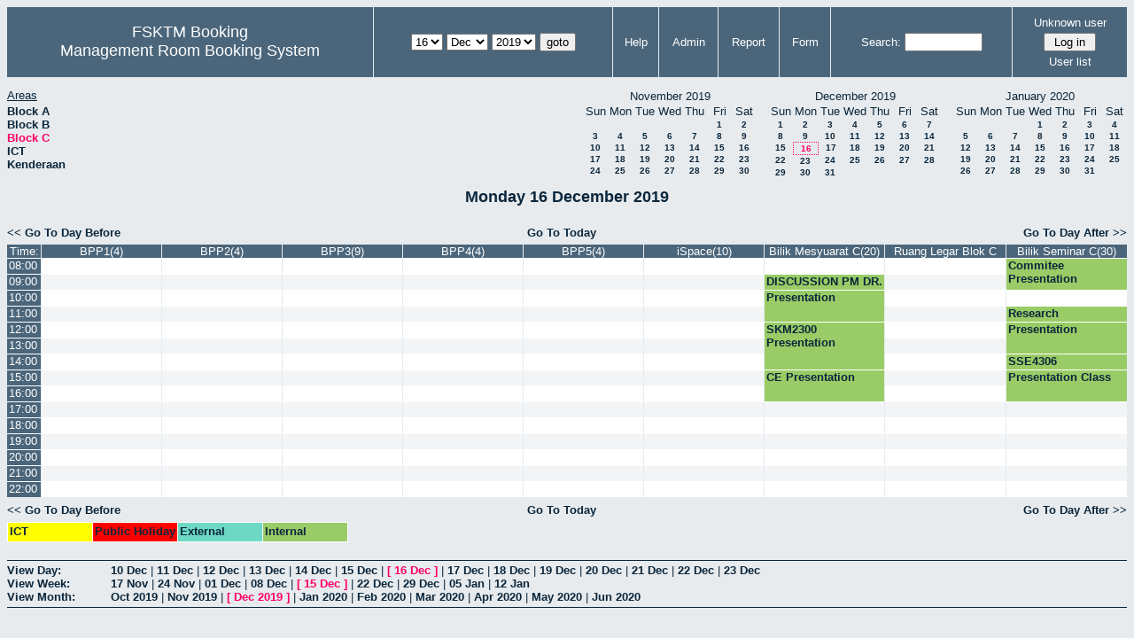

--- FILE ---
content_type: text/html; charset=utf-8
request_url: http://csitapps.upm.edu.my/xry/day.php?year=2019&month=12&day=16&area=3&room=42
body_size: 80897
content:
<!DOCTYPE HTML PUBLIC "-//W3C//DTD HTML 4.01//EN" "http://www.w3.org/TR/html4/strict.dtd">
<html>
  <head>
    <link rel="stylesheet" href="mrbs.css.php" type="text/css">
    <link rel="stylesheet" media="print" href="mrbs-print.css.php" type="text/css">
        <script src="mrbs-js-overrides.js" type="text/javascript"></script>
    <!--[if IE]>
    <link rel="stylesheet" href="mrbs-ie.css" type="text/css">
    <![endif]-->
    <!--[if IE 8]>
    <link rel="stylesheet" href="mrbs-ie8.css" type="text/css">
    <![endif]-->
    <!--[if lte IE 8]>
    <link rel="stylesheet" href="mrbs-ielte8.css" type="text/css">
    <![endif]-->
    <!--[if lte IE 7]>
    <link rel="stylesheet" href="mrbs-ielte7.css.php" type="text/css">
    <![endif]-->
    <!--[if lte IE 6]>
    <link rel="stylesheet" href="mrbs-ielte6.css" type="text/css">
    <![endif]-->

    <meta http-equiv="Content-Type" content="text/html; charset=utf-8">
    <meta name="robots" content="noindex">
    <meta http-equiv="Refresh" content="15">
    <title>Management Room Booking System</title>
    <script type="text/javascript">

//<![CDATA[

/*   Script inspired by "True Date Selector"
     Created by: Lee Hinder, lee.hinder@ntlworld.com 
     
     Tested with Windows IE 6.0
     Tested with Linux Opera 7.21, Mozilla 1.3, Konqueror 3.1.0
     
*/

function daysInFebruary (year)
{
  // February has 28 days unless the year is divisible by four,
  // and if it is the turn of the century then the century year
  // must also be divisible by 400 when it has 29 days
  return (((year % 4 == 0) && ( (!(year % 100 == 0)) || (year % 400 == 0))) ? 29 : 28 );
}

//function for returning how many days there are in a month including leap years
function DaysInMonth(WhichMonth, WhichYear)
{
  var DaysInMonth = 31;
  if (WhichMonth == "4" || WhichMonth == "6" || WhichMonth == "9" || WhichMonth == "11")
  {
    DaysInMonth = 30;
  }
  if (WhichMonth == "2")
  {
    DaysInMonth = daysInFebruary( WhichYear );
  }
  return DaysInMonth;
}

//function to change the available days in a months
function ChangeOptionDays(formObj, prefix)
{
  var DaysObject = eval("formObj." + prefix + "day");
  var MonthObject = eval("formObj." + prefix + "month");
  var YearObject = eval("formObj." + prefix + "year");

  if (typeof DaysObject.selectedIndex == 'number' && DaysObject.options)
  { // The DOM2 standard way
    // alert("The DOM2 standard way");
    var DaySelIdx = DaysObject.selectedIndex;
    var Month = parseInt(MonthObject.options[MonthObject.selectedIndex].value);
    var Year = parseInt(YearObject.options[YearObject.selectedIndex].value);
  }
  else if (DaysObject.selectedIndex && DaysObject[DaysObject.selectedIndex])
  { // The legacy MRBS way
    // alert("The legacy MRBS way");
    var DaySelIdx = DaysObject.selectedIndex;
    var Month = parseInt(MonthObject[MonthObject.selectedIndex].value);
    var Year = parseInt(YearObject[YearObject.selectedIndex].value);
  }
  else if (DaysObject.value)
  { // Opera 6 stores the selectedIndex in property 'value'.
    // alert("The Opera 6 way");
    var DaySelIdx = parseInt(DaysObject.value);
    var Month = parseInt(MonthObject.options[MonthObject.value].value);
    var Year = parseInt(YearObject.options[YearObject.value].value);
  }

  // alert("Day="+(DaySelIdx+1)+" Month="+Month+" Year="+Year);

  var DaysForThisSelection = DaysInMonth(Month, Year);
  var CurrentDaysInSelection = DaysObject.length;
  if (CurrentDaysInSelection > DaysForThisSelection)
  {
    for (i=0; i<(CurrentDaysInSelection-DaysForThisSelection); i++)
    {
      DaysObject.options[DaysObject.options.length - 1] = null
    }
  }
  if (DaysForThisSelection > CurrentDaysInSelection)
  {
    for (i=0; i<DaysForThisSelection; i++)
    {
      DaysObject.options[i] = new Option(eval(i + 1));
    }
  }
  if (DaysObject.selectedIndex < 0)
  {
    DaysObject.selectedIndex = 0;
  }
  if (DaySelIdx >= DaysForThisSelection)
  {
    DaysObject.selectedIndex = DaysForThisSelection-1;
  }
  else
  {
    DaysObject.selectedIndex = DaySelIdx;
  }
}

//]]>
    </script>
  </head>
  <body class="day">
    <div class="screenonly">


  <table id="banner">
    <tr>
      <td id="company">
        <div>
          <div id="logo">
<span>FSKTM Booking</span>
</div>
          <div id="mrbs">
            <a href="index.php">Management Room Booking System</a>
          </div>
        </div>
      </td>
      <td>
        <form action="day.php" method="get" id="Form1">
          <div>
            
                  <select name="day">
                    <option>1</option>
                    <option>2</option>
                    <option>3</option>
                    <option>4</option>
                    <option>5</option>
                    <option>6</option>
                    <option>7</option>
                    <option>8</option>
                    <option>9</option>
                    <option>10</option>
                    <option>11</option>
                    <option>12</option>
                    <option>13</option>
                    <option>14</option>
                    <option>15</option>
                    <option selected="selected">16</option>
                    <option>17</option>
                    <option>18</option>
                    <option>19</option>
                    <option>20</option>
                    <option>21</option>
                    <option>22</option>
                    <option>23</option>
                    <option>24</option>
                    <option>25</option>
                    <option>26</option>
                    <option>27</option>
                    <option>28</option>
                    <option>29</option>
                    <option>30</option>
                    <option>31</option>
                  </select>

                  <select name="month" onchange="ChangeOptionDays(this.form,'')">
                    <option value="1">Jan</option>
                    <option value="2">Feb</option>
                    <option value="3">Mar</option>
                    <option value="4">Apr</option>
                    <option value="5">May</option>
                    <option value="6">Jun</option>
                    <option value="7">Jul</option>
                    <option value="8">Aug</option>
                    <option value="9">Sep</option>
                    <option value="10">Oct</option>
                    <option value="11">Nov</option>
                    <option value="12" selected="selected">Dec</option>
                  </select>
             <select name="year" onchange="ChangeOptionDays(this.form,'')">
                    <option value="2014">2014</option>
                    <option value="2015">2015</option>
                    <option value="2016">2016</option>
                    <option value="2017">2017</option>
                    <option value="2018">2018</option>
                    <option value="2019" selected="selected">2019</option>
                    <option value="2020">2020</option>
                    <option value="2021">2021</option>
                    <option value="2022">2022</option>
                    <option value="2023">2023</option>
                    <option value="2024">2024</option>
                    <option value="2025">2025</option>
                    <option value="2026">2026</option>
                    <option value="2027">2027</option>
                    <option value="2028">2028</option>
                    <option value="2029">2029</option>
                    <option value="2030">2030</option>
                    <option value="2031">2031</option>
                  </select><input type="hidden" name="area" value="3">
<input type="hidden" name="room" value="42">
            <script type="text/javascript">
              //<![CDATA[
              // fix number of days for the $month/$year that you start with
              ChangeOptionDays(document.getElementById('Form1'), ''); // Note: The 2nd arg must match the first in the call to genDateSelector above.
              //]]>
            </script>
            <input type="submit" value="goto">
          </div>
        </form>
      </td>
      <td>
<a href="help.php?day=16&amp;month=12&amp;year=2019&amp;area=3&amp;room=42">Help</a>
</td>
<td>
<a href="admin.php?day=16&amp;month=12&amp;year=2019&amp;area=3&amp;room=42">Admin</a>
</td>
<td>
<a href="report.php?day=16&amp;month=12&amp;year=2019&amp;area=3&amp;room=42">Report</a>
</td>
<td>
<a href="book.php?day=16&amp;month=12&amp;year=2019&amp;area=3&amp;room=42">Form</a>
</td>
      
      <td>
        <form id="header_search" method="get" action="search.php">
          <div>
            <a href="search.php?advanced=1">Search:</a>
            <input type="text"   name="search_str" value="">
            <input type="hidden" name="day"        value="16">
            <input type="hidden" name="month"      value="12">
            <input type="hidden" name="year"       value="2019">
            <input type="hidden" name="area" value="3">
<input type="hidden" name="room" value="42">
          </div>
        </form>
      </td>
      <td>
<div id="logon_box">
                <a name="logonBox" href="">Unknown user</a>
                <form method="post" action="admin.php">
                  <div>
                    <input type="hidden" name="TargetURL" value="day.php?year=2019&amp;month=12&amp;day=16&amp;area=3&amp;room=42">
                    <input type="hidden" name="Action" value="QueryName">
                    <input type="submit" value=" Log in ">
                  </div>
                </form>
<a href="edit_users.php">User list</a>
</div>
</td>
    </tr>
  </table>
</div>
<div class="screenonly">
  <div id="dwm_header">
      
<div id="dwm_areas">
<h3>Areas</h3><ul>
<li><a href="day.php?year=2019&amp;month=12&amp;day=16&amp;area=1"><span>Block A</span></a></li>
<li><a href="day.php?year=2019&amp;month=12&amp;day=16&amp;area=2"><span>Block B</span></a></li>
<li><a href="day.php?year=2019&amp;month=12&amp;day=16&amp;area=3"><span class="current">Block C</span></a></li>
<li><a href="day.php?year=2019&amp;month=12&amp;day=16&amp;area=5"><span>ICT</span></a></li>
<li><a href="day.php?year=2019&amp;month=12&amp;day=16&amp;area=4"><span>Kenderaan</span></a></li>
</ul>
</div>
<div id="cals">
<div id="cal_last">
<table class="calendar">
<thead>
<tr>
<th colspan="7">November&nbsp;2019</th>
</tr>
<tr>
<th>Sun</th>
<th>Mon</th>
<th>Tue</th>
<th>Wed</th>
<th>Thu</th>
<th>Fri</th>
<th>Sat</th>
</tr>
</thead>
<tbody>
<tr>
<td>&nbsp;</td>
<td>&nbsp;</td>
<td>&nbsp;</td>
<td>&nbsp;</td>
<td>&nbsp;</td>
<td><a href="day.php?year=2019&amp;month=11&amp;day=1&amp;area=3&amp;room=42">1</a></td>
<td><a href="day.php?year=2019&amp;month=11&amp;day=2&amp;area=3&amp;room=42">2</a></td>
</tr>
<tr>
<td><a href="day.php?year=2019&amp;month=11&amp;day=3&amp;area=3&amp;room=42">3</a></td>
<td><a href="day.php?year=2019&amp;month=11&amp;day=4&amp;area=3&amp;room=42">4</a></td>
<td><a href="day.php?year=2019&amp;month=11&amp;day=5&amp;area=3&amp;room=42">5</a></td>
<td><a href="day.php?year=2019&amp;month=11&amp;day=6&amp;area=3&amp;room=42">6</a></td>
<td><a href="day.php?year=2019&amp;month=11&amp;day=7&amp;area=3&amp;room=42">7</a></td>
<td><a href="day.php?year=2019&amp;month=11&amp;day=8&amp;area=3&amp;room=42">8</a></td>
<td><a href="day.php?year=2019&amp;month=11&amp;day=9&amp;area=3&amp;room=42">9</a></td>
</tr>
<tr>
<td><a href="day.php?year=2019&amp;month=11&amp;day=10&amp;area=3&amp;room=42">10</a></td>
<td><a href="day.php?year=2019&amp;month=11&amp;day=11&amp;area=3&amp;room=42">11</a></td>
<td><a href="day.php?year=2019&amp;month=11&amp;day=12&amp;area=3&amp;room=42">12</a></td>
<td><a href="day.php?year=2019&amp;month=11&amp;day=13&amp;area=3&amp;room=42">13</a></td>
<td><a href="day.php?year=2019&amp;month=11&amp;day=14&amp;area=3&amp;room=42">14</a></td>
<td><a href="day.php?year=2019&amp;month=11&amp;day=15&amp;area=3&amp;room=42">15</a></td>
<td><a href="day.php?year=2019&amp;month=11&amp;day=16&amp;area=3&amp;room=42">16</a></td>
</tr>
<tr>
<td><a href="day.php?year=2019&amp;month=11&amp;day=17&amp;area=3&amp;room=42">17</a></td>
<td><a href="day.php?year=2019&amp;month=11&amp;day=18&amp;area=3&amp;room=42">18</a></td>
<td><a href="day.php?year=2019&amp;month=11&amp;day=19&amp;area=3&amp;room=42">19</a></td>
<td><a href="day.php?year=2019&amp;month=11&amp;day=20&amp;area=3&amp;room=42">20</a></td>
<td><a href="day.php?year=2019&amp;month=11&amp;day=21&amp;area=3&amp;room=42">21</a></td>
<td><a href="day.php?year=2019&amp;month=11&amp;day=22&amp;area=3&amp;room=42">22</a></td>
<td><a href="day.php?year=2019&amp;month=11&amp;day=23&amp;area=3&amp;room=42">23</a></td>
</tr>
<tr>
<td><a href="day.php?year=2019&amp;month=11&amp;day=24&amp;area=3&amp;room=42">24</a></td>
<td><a href="day.php?year=2019&amp;month=11&amp;day=25&amp;area=3&amp;room=42">25</a></td>
<td><a href="day.php?year=2019&amp;month=11&amp;day=26&amp;area=3&amp;room=42">26</a></td>
<td><a href="day.php?year=2019&amp;month=11&amp;day=27&amp;area=3&amp;room=42">27</a></td>
<td><a href="day.php?year=2019&amp;month=11&amp;day=28&amp;area=3&amp;room=42">28</a></td>
<td><a href="day.php?year=2019&amp;month=11&amp;day=29&amp;area=3&amp;room=42">29</a></td>
<td><a href="day.php?year=2019&amp;month=11&amp;day=30&amp;area=3&amp;room=42">30</a></td>
</tr>
</tbody>
</table>
</div>
<div id="cal_this">
<table class="calendar">
<thead>
<tr>
<th colspan="7">December&nbsp;2019</th>
</tr>
<tr>
<th>Sun</th>
<th>Mon</th>
<th>Tue</th>
<th>Wed</th>
<th>Thu</th>
<th>Fri</th>
<th>Sat</th>
</tr>
</thead>
<tbody>
<tr>
<td><a href="day.php?year=2019&amp;month=12&amp;day=1&amp;area=3&amp;room=42">1</a></td>
<td><a href="day.php?year=2019&amp;month=12&amp;day=2&amp;area=3&amp;room=42">2</a></td>
<td><a href="day.php?year=2019&amp;month=12&amp;day=3&amp;area=3&amp;room=42">3</a></td>
<td><a href="day.php?year=2019&amp;month=12&amp;day=4&amp;area=3&amp;room=42">4</a></td>
<td><a href="day.php?year=2019&amp;month=12&amp;day=5&amp;area=3&amp;room=42">5</a></td>
<td><a href="day.php?year=2019&amp;month=12&amp;day=6&amp;area=3&amp;room=42">6</a></td>
<td><a href="day.php?year=2019&amp;month=12&amp;day=7&amp;area=3&amp;room=42">7</a></td>
</tr>
<tr>
<td><a href="day.php?year=2019&amp;month=12&amp;day=8&amp;area=3&amp;room=42">8</a></td>
<td><a href="day.php?year=2019&amp;month=12&amp;day=9&amp;area=3&amp;room=42">9</a></td>
<td><a href="day.php?year=2019&amp;month=12&amp;day=10&amp;area=3&amp;room=42">10</a></td>
<td><a href="day.php?year=2019&amp;month=12&amp;day=11&amp;area=3&amp;room=42">11</a></td>
<td><a href="day.php?year=2019&amp;month=12&amp;day=12&amp;area=3&amp;room=42">12</a></td>
<td><a href="day.php?year=2019&amp;month=12&amp;day=13&amp;area=3&amp;room=42">13</a></td>
<td><a href="day.php?year=2019&amp;month=12&amp;day=14&amp;area=3&amp;room=42">14</a></td>
</tr>
<tr>
<td><a href="day.php?year=2019&amp;month=12&amp;day=15&amp;area=3&amp;room=42">15</a></td>
<td id="sticky_day"><a class="current" href="day.php?year=2019&amp;month=12&amp;day=16&amp;area=3&amp;room=42">16</a></td>
<td><a href="day.php?year=2019&amp;month=12&amp;day=17&amp;area=3&amp;room=42">17</a></td>
<td><a href="day.php?year=2019&amp;month=12&amp;day=18&amp;area=3&amp;room=42">18</a></td>
<td><a href="day.php?year=2019&amp;month=12&amp;day=19&amp;area=3&amp;room=42">19</a></td>
<td><a href="day.php?year=2019&amp;month=12&amp;day=20&amp;area=3&amp;room=42">20</a></td>
<td><a href="day.php?year=2019&amp;month=12&amp;day=21&amp;area=3&amp;room=42">21</a></td>
</tr>
<tr>
<td><a href="day.php?year=2019&amp;month=12&amp;day=22&amp;area=3&amp;room=42">22</a></td>
<td><a href="day.php?year=2019&amp;month=12&amp;day=23&amp;area=3&amp;room=42">23</a></td>
<td><a href="day.php?year=2019&amp;month=12&amp;day=24&amp;area=3&amp;room=42">24</a></td>
<td><a href="day.php?year=2019&amp;month=12&amp;day=25&amp;area=3&amp;room=42">25</a></td>
<td><a href="day.php?year=2019&amp;month=12&amp;day=26&amp;area=3&amp;room=42">26</a></td>
<td><a href="day.php?year=2019&amp;month=12&amp;day=27&amp;area=3&amp;room=42">27</a></td>
<td><a href="day.php?year=2019&amp;month=12&amp;day=28&amp;area=3&amp;room=42">28</a></td>
</tr>
<tr>
<td><a href="day.php?year=2019&amp;month=12&amp;day=29&amp;area=3&amp;room=42">29</a></td>
<td><a href="day.php?year=2019&amp;month=12&amp;day=30&amp;area=3&amp;room=42">30</a></td>
<td><a href="day.php?year=2019&amp;month=12&amp;day=31&amp;area=3&amp;room=42">31</a></td>
<td>&nbsp;</td>
<td>&nbsp;</td>
<td>&nbsp;</td>
<td>&nbsp;</td>
</tr>
</tbody>
</table>
</div>
<div id="cal_next">
<table class="calendar">
<thead>
<tr>
<th colspan="7">January&nbsp;2020</th>
</tr>
<tr>
<th>Sun</th>
<th>Mon</th>
<th>Tue</th>
<th>Wed</th>
<th>Thu</th>
<th>Fri</th>
<th>Sat</th>
</tr>
</thead>
<tbody>
<tr>
<td>&nbsp;</td>
<td>&nbsp;</td>
<td>&nbsp;</td>
<td><a href="day.php?year=2020&amp;month=01&amp;day=1&amp;area=3&amp;room=42">1</a></td>
<td><a href="day.php?year=2020&amp;month=01&amp;day=2&amp;area=3&amp;room=42">2</a></td>
<td><a href="day.php?year=2020&amp;month=01&amp;day=3&amp;area=3&amp;room=42">3</a></td>
<td><a href="day.php?year=2020&amp;month=01&amp;day=4&amp;area=3&amp;room=42">4</a></td>
</tr>
<tr>
<td><a href="day.php?year=2020&amp;month=01&amp;day=5&amp;area=3&amp;room=42">5</a></td>
<td><a href="day.php?year=2020&amp;month=01&amp;day=6&amp;area=3&amp;room=42">6</a></td>
<td><a href="day.php?year=2020&amp;month=01&amp;day=7&amp;area=3&amp;room=42">7</a></td>
<td><a href="day.php?year=2020&amp;month=01&amp;day=8&amp;area=3&amp;room=42">8</a></td>
<td><a href="day.php?year=2020&amp;month=01&amp;day=9&amp;area=3&amp;room=42">9</a></td>
<td><a href="day.php?year=2020&amp;month=01&amp;day=10&amp;area=3&amp;room=42">10</a></td>
<td><a href="day.php?year=2020&amp;month=01&amp;day=11&amp;area=3&amp;room=42">11</a></td>
</tr>
<tr>
<td><a href="day.php?year=2020&amp;month=01&amp;day=12&amp;area=3&amp;room=42">12</a></td>
<td><a href="day.php?year=2020&amp;month=01&amp;day=13&amp;area=3&amp;room=42">13</a></td>
<td><a href="day.php?year=2020&amp;month=01&amp;day=14&amp;area=3&amp;room=42">14</a></td>
<td><a href="day.php?year=2020&amp;month=01&amp;day=15&amp;area=3&amp;room=42">15</a></td>
<td><a href="day.php?year=2020&amp;month=01&amp;day=16&amp;area=3&amp;room=42">16</a></td>
<td><a href="day.php?year=2020&amp;month=01&amp;day=17&amp;area=3&amp;room=42">17</a></td>
<td><a href="day.php?year=2020&amp;month=01&amp;day=18&amp;area=3&amp;room=42">18</a></td>
</tr>
<tr>
<td><a href="day.php?year=2020&amp;month=01&amp;day=19&amp;area=3&amp;room=42">19</a></td>
<td><a href="day.php?year=2020&amp;month=01&amp;day=20&amp;area=3&amp;room=42">20</a></td>
<td><a href="day.php?year=2020&amp;month=01&amp;day=21&amp;area=3&amp;room=42">21</a></td>
<td><a href="day.php?year=2020&amp;month=01&amp;day=22&amp;area=3&amp;room=42">22</a></td>
<td><a href="day.php?year=2020&amp;month=01&amp;day=23&amp;area=3&amp;room=42">23</a></td>
<td><a href="day.php?year=2020&amp;month=01&amp;day=24&amp;area=3&amp;room=42">24</a></td>
<td><a href="day.php?year=2020&amp;month=01&amp;day=25&amp;area=3&amp;room=42">25</a></td>
</tr>
<tr>
<td><a href="day.php?year=2020&amp;month=01&amp;day=26&amp;area=3&amp;room=42">26</a></td>
<td><a href="day.php?year=2020&amp;month=01&amp;day=27&amp;area=3&amp;room=42">27</a></td>
<td><a href="day.php?year=2020&amp;month=01&amp;day=28&amp;area=3&amp;room=42">28</a></td>
<td><a href="day.php?year=2020&amp;month=01&amp;day=29&amp;area=3&amp;room=42">29</a></td>
<td><a href="day.php?year=2020&amp;month=01&amp;day=30&amp;area=3&amp;room=42">30</a></td>
<td><a href="day.php?year=2020&amp;month=01&amp;day=31&amp;area=3&amp;room=42">31</a></td>
<td>&nbsp;</td>
</tr>
</tbody>
</table>
</div>
</div>
</div></div>
<h2 id="dwm">Monday 16 December 2019</h2>

<div class="screenonly">
  <div class="date_nav">
    <div class="date_before">
      <a href="day.php?year=2019&amp;month=12&amp;day=15&amp;area=3&amp;room=42">&lt;&lt;&nbsp;Go To Day Before
      </a>
    </div>
    <div class="date_now">
      <a href="day.php?area=3&amp;room=42">Go To Today</a>
    </div>
    <div class="date_after">
      <a href="day.php?year=2019&amp;month=12&amp;day=17&amp;area=3&amp;room=42">Go To Day After&nbsp;&gt;&gt;
      </a>
    </div>
  </div>
</div>
<script type="text/javascript" src="xbLib.js"></script>
<script type="text/javascript">
//<![CDATA[
InitActiveCell(false, true, false, "hybrid", "Click on the cell to make a reservation.");
//]]>
</script>
<table class="dwm_main" id="day_main">
<thead>
<tr>
<th class="first_last">Time:</th><th style="width: 10%">
              <a href="week.php?year=2019&amp;month=12&amp;day=16&amp;area=3&amp;room=40"
              title="View Week &#10;&#10;Bilik Perbincangan Pelajar 1">BPP1(4)</a></th><th style="width: 10%">
              <a href="week.php?year=2019&amp;month=12&amp;day=16&amp;area=3&amp;room=41"
              title="View Week &#10;&#10;Perbincangan Pelajar 2">BPP2(4)</a></th><th style="width: 10%">
              <a href="week.php?year=2019&amp;month=12&amp;day=16&amp;area=3&amp;room=42"
              title="View Week &#10;&#10;Perbincangan Pelajar 3">BPP3(9)</a></th><th style="width: 10%">
              <a href="week.php?year=2019&amp;month=12&amp;day=16&amp;area=3&amp;room=43"
              title="View Week &#10;&#10;Perbincangan Pelajar 4">BPP4(4)</a></th><th style="width: 10%">
              <a href="week.php?year=2019&amp;month=12&amp;day=16&amp;area=3&amp;room=44"
              title="View Week &#10;&#10;Perbincangan Pelajar 5">BPP5(4)</a></th><th style="width: 10%">
              <a href="week.php?year=2019&amp;month=12&amp;day=16&amp;area=3&amp;room=39"
              title="View Week &#10;&#10;iSpace">iSpace(10)</a></th><th style="width: 10%">
              <a href="week.php?year=2019&amp;month=12&amp;day=16&amp;area=3&amp;room=21"
              title="View Week &#10;&#10;">Bilik Mesyuarat C(20)</a></th><th style="width: 10%">
              <a href="week.php?year=2019&amp;month=12&amp;day=16&amp;area=3&amp;room=36"
              title="View Week &#10;&#10;">Ruang Legar Blok C</a></th><th style="width: 10%">
              <a href="week.php?year=2019&amp;month=12&amp;day=16&amp;area=3&amp;room=22"
              title="View Week &#10;&#10;">Bilik Seminar C(30)</a></th></tr>
</thead>
<tbody>
<tr><td class="row_labels">
<div class="celldiv slots1">
<a href="day.php?year=2019&amp;month=12&amp;day=16&amp;area=3&amp;room=42&amp;timetohighlight=800" title="Highlight this line">08:00</a>
</div></td>
<td class="even_row">
<div class="celldiv slots1">
<script type="text/javascript">
//<![CDATA[
BeginActiveCell();
//]]>
</script>
<a class="new_booking" href="edit_entry.php?area=3&amp;room=40&amp;hour=08&amp;minute=00&amp;year=2019&amp;month=12&amp;day=16">
<img src="new.gif" alt="New" width="10" height="10">
</a>
<script type="text/javascript">
//<![CDATA[
EndActiveCell();
//]]>
</script>
</div>
</td>
<td class="even_row">
<div class="celldiv slots1">
<script type="text/javascript">
//<![CDATA[
BeginActiveCell();
//]]>
</script>
<a class="new_booking" href="edit_entry.php?area=3&amp;room=41&amp;hour=08&amp;minute=00&amp;year=2019&amp;month=12&amp;day=16">
<img src="new.gif" alt="New" width="10" height="10">
</a>
<script type="text/javascript">
//<![CDATA[
EndActiveCell();
//]]>
</script>
</div>
</td>
<td class="even_row">
<div class="celldiv slots1">
<script type="text/javascript">
//<![CDATA[
BeginActiveCell();
//]]>
</script>
<a class="new_booking" href="edit_entry.php?area=3&amp;room=42&amp;hour=08&amp;minute=00&amp;year=2019&amp;month=12&amp;day=16">
<img src="new.gif" alt="New" width="10" height="10">
</a>
<script type="text/javascript">
//<![CDATA[
EndActiveCell();
//]]>
</script>
</div>
</td>
<td class="even_row">
<div class="celldiv slots1">
<script type="text/javascript">
//<![CDATA[
BeginActiveCell();
//]]>
</script>
<a class="new_booking" href="edit_entry.php?area=3&amp;room=43&amp;hour=08&amp;minute=00&amp;year=2019&amp;month=12&amp;day=16">
<img src="new.gif" alt="New" width="10" height="10">
</a>
<script type="text/javascript">
//<![CDATA[
EndActiveCell();
//]]>
</script>
</div>
</td>
<td class="even_row">
<div class="celldiv slots1">
<script type="text/javascript">
//<![CDATA[
BeginActiveCell();
//]]>
</script>
<a class="new_booking" href="edit_entry.php?area=3&amp;room=44&amp;hour=08&amp;minute=00&amp;year=2019&amp;month=12&amp;day=16">
<img src="new.gif" alt="New" width="10" height="10">
</a>
<script type="text/javascript">
//<![CDATA[
EndActiveCell();
//]]>
</script>
</div>
</td>
<td class="even_row">
<div class="celldiv slots1">
<script type="text/javascript">
//<![CDATA[
BeginActiveCell();
//]]>
</script>
<a class="new_booking" href="edit_entry.php?area=3&amp;room=39&amp;hour=08&amp;minute=00&amp;year=2019&amp;month=12&amp;day=16">
<img src="new.gif" alt="New" width="10" height="10">
</a>
<script type="text/javascript">
//<![CDATA[
EndActiveCell();
//]]>
</script>
</div>
</td>
<td class="even_row">
<div class="celldiv slots1">
<script type="text/javascript">
//<![CDATA[
BeginActiveCell();
//]]>
</script>
<a class="new_booking" href="edit_entry.php?area=3&amp;room=21&amp;hour=08&amp;minute=00&amp;year=2019&amp;month=12&amp;day=16">
<img src="new.gif" alt="New" width="10" height="10">
</a>
<script type="text/javascript">
//<![CDATA[
EndActiveCell();
//]]>
</script>
</div>
</td>
<td class="even_row">
<div class="celldiv slots1">
<script type="text/javascript">
//<![CDATA[
BeginActiveCell();
//]]>
</script>
<a class="new_booking" href="edit_entry.php?area=3&amp;room=36&amp;hour=08&amp;minute=00&amp;year=2019&amp;month=12&amp;day=16">
<img src="new.gif" alt="New" width="10" height="10">
</a>
<script type="text/javascript">
//<![CDATA[
EndActiveCell();
//]]>
</script>
</div>
</td>
<td class="I" rowspan="2">
<div class="celldiv slots2">
  <a href="view_entry.php?id=62092&amp;area=3&amp;day=16&amp;month=12&amp;year=2019" title="Balogun">Commitee Presentation</a>
</div>
</td>
</tr>
<tr><td class="row_labels">
<div class="celldiv slots1">
<a href="day.php?year=2019&amp;month=12&amp;day=16&amp;area=3&amp;room=42&amp;timetohighlight=900" title="Highlight this line">09:00</a>
</div></td>
<td class="odd_row">
<div class="celldiv slots1">
<script type="text/javascript">
//<![CDATA[
BeginActiveCell();
//]]>
</script>
<a class="new_booking" href="edit_entry.php?area=3&amp;room=40&amp;hour=09&amp;minute=00&amp;year=2019&amp;month=12&amp;day=16">
<img src="new.gif" alt="New" width="10" height="10">
</a>
<script type="text/javascript">
//<![CDATA[
EndActiveCell();
//]]>
</script>
</div>
</td>
<td class="odd_row">
<div class="celldiv slots1">
<script type="text/javascript">
//<![CDATA[
BeginActiveCell();
//]]>
</script>
<a class="new_booking" href="edit_entry.php?area=3&amp;room=41&amp;hour=09&amp;minute=00&amp;year=2019&amp;month=12&amp;day=16">
<img src="new.gif" alt="New" width="10" height="10">
</a>
<script type="text/javascript">
//<![CDATA[
EndActiveCell();
//]]>
</script>
</div>
</td>
<td class="odd_row">
<div class="celldiv slots1">
<script type="text/javascript">
//<![CDATA[
BeginActiveCell();
//]]>
</script>
<a class="new_booking" href="edit_entry.php?area=3&amp;room=42&amp;hour=09&amp;minute=00&amp;year=2019&amp;month=12&amp;day=16">
<img src="new.gif" alt="New" width="10" height="10">
</a>
<script type="text/javascript">
//<![CDATA[
EndActiveCell();
//]]>
</script>
</div>
</td>
<td class="odd_row">
<div class="celldiv slots1">
<script type="text/javascript">
//<![CDATA[
BeginActiveCell();
//]]>
</script>
<a class="new_booking" href="edit_entry.php?area=3&amp;room=43&amp;hour=09&amp;minute=00&amp;year=2019&amp;month=12&amp;day=16">
<img src="new.gif" alt="New" width="10" height="10">
</a>
<script type="text/javascript">
//<![CDATA[
EndActiveCell();
//]]>
</script>
</div>
</td>
<td class="odd_row">
<div class="celldiv slots1">
<script type="text/javascript">
//<![CDATA[
BeginActiveCell();
//]]>
</script>
<a class="new_booking" href="edit_entry.php?area=3&amp;room=44&amp;hour=09&amp;minute=00&amp;year=2019&amp;month=12&amp;day=16">
<img src="new.gif" alt="New" width="10" height="10">
</a>
<script type="text/javascript">
//<![CDATA[
EndActiveCell();
//]]>
</script>
</div>
</td>
<td class="odd_row">
<div class="celldiv slots1">
<script type="text/javascript">
//<![CDATA[
BeginActiveCell();
//]]>
</script>
<a class="new_booking" href="edit_entry.php?area=3&amp;room=39&amp;hour=09&amp;minute=00&amp;year=2019&amp;month=12&amp;day=16">
<img src="new.gif" alt="New" width="10" height="10">
</a>
<script type="text/javascript">
//<![CDATA[
EndActiveCell();
//]]>
</script>
</div>
</td>
<td class="I">
<div class="celldiv slots1">
  <a href="view_entry.php?id=62125&amp;area=3&amp;day=16&amp;month=12&amp;year=2019" title="">DISCUSSION PM DR. ROHAYA</a>
</div>
</td>
<td class="odd_row">
<div class="celldiv slots1">
<script type="text/javascript">
//<![CDATA[
BeginActiveCell();
//]]>
</script>
<a class="new_booking" href="edit_entry.php?area=3&amp;room=36&amp;hour=09&amp;minute=00&amp;year=2019&amp;month=12&amp;day=16">
<img src="new.gif" alt="New" width="10" height="10">
</a>
<script type="text/javascript">
//<![CDATA[
EndActiveCell();
//]]>
</script>
</div>
</td>
</tr>
<tr><td class="row_labels">
<div class="celldiv slots1">
<a href="day.php?year=2019&amp;month=12&amp;day=16&amp;area=3&amp;room=42&amp;timetohighlight=1000" title="Highlight this line">10:00</a>
</div></td>
<td class="even_row">
<div class="celldiv slots1">
<script type="text/javascript">
//<![CDATA[
BeginActiveCell();
//]]>
</script>
<a class="new_booking" href="edit_entry.php?area=3&amp;room=40&amp;hour=10&amp;minute=00&amp;year=2019&amp;month=12&amp;day=16">
<img src="new.gif" alt="New" width="10" height="10">
</a>
<script type="text/javascript">
//<![CDATA[
EndActiveCell();
//]]>
</script>
</div>
</td>
<td class="even_row">
<div class="celldiv slots1">
<script type="text/javascript">
//<![CDATA[
BeginActiveCell();
//]]>
</script>
<a class="new_booking" href="edit_entry.php?area=3&amp;room=41&amp;hour=10&amp;minute=00&amp;year=2019&amp;month=12&amp;day=16">
<img src="new.gif" alt="New" width="10" height="10">
</a>
<script type="text/javascript">
//<![CDATA[
EndActiveCell();
//]]>
</script>
</div>
</td>
<td class="even_row">
<div class="celldiv slots1">
<script type="text/javascript">
//<![CDATA[
BeginActiveCell();
//]]>
</script>
<a class="new_booking" href="edit_entry.php?area=3&amp;room=42&amp;hour=10&amp;minute=00&amp;year=2019&amp;month=12&amp;day=16">
<img src="new.gif" alt="New" width="10" height="10">
</a>
<script type="text/javascript">
//<![CDATA[
EndActiveCell();
//]]>
</script>
</div>
</td>
<td class="even_row">
<div class="celldiv slots1">
<script type="text/javascript">
//<![CDATA[
BeginActiveCell();
//]]>
</script>
<a class="new_booking" href="edit_entry.php?area=3&amp;room=43&amp;hour=10&amp;minute=00&amp;year=2019&amp;month=12&amp;day=16">
<img src="new.gif" alt="New" width="10" height="10">
</a>
<script type="text/javascript">
//<![CDATA[
EndActiveCell();
//]]>
</script>
</div>
</td>
<td class="even_row">
<div class="celldiv slots1">
<script type="text/javascript">
//<![CDATA[
BeginActiveCell();
//]]>
</script>
<a class="new_booking" href="edit_entry.php?area=3&amp;room=44&amp;hour=10&amp;minute=00&amp;year=2019&amp;month=12&amp;day=16">
<img src="new.gif" alt="New" width="10" height="10">
</a>
<script type="text/javascript">
//<![CDATA[
EndActiveCell();
//]]>
</script>
</div>
</td>
<td class="even_row">
<div class="celldiv slots1">
<script type="text/javascript">
//<![CDATA[
BeginActiveCell();
//]]>
</script>
<a class="new_booking" href="edit_entry.php?area=3&amp;room=39&amp;hour=10&amp;minute=00&amp;year=2019&amp;month=12&amp;day=16">
<img src="new.gif" alt="New" width="10" height="10">
</a>
<script type="text/javascript">
//<![CDATA[
EndActiveCell();
//]]>
</script>
</div>
</td>
<td class="I" rowspan="2">
<div class="celldiv slots2">
  <a href="view_entry.php?id=62141&amp;area=3&amp;day=16&amp;month=12&amp;year=2019" title="Chima">Presentation</a>
</div>
</td>
<td class="even_row">
<div class="celldiv slots1">
<script type="text/javascript">
//<![CDATA[
BeginActiveCell();
//]]>
</script>
<a class="new_booking" href="edit_entry.php?area=3&amp;room=36&amp;hour=10&amp;minute=00&amp;year=2019&amp;month=12&amp;day=16">
<img src="new.gif" alt="New" width="10" height="10">
</a>
<script type="text/javascript">
//<![CDATA[
EndActiveCell();
//]]>
</script>
</div>
</td>
<td class="even_row">
<div class="celldiv slots1">
<script type="text/javascript">
//<![CDATA[
BeginActiveCell();
//]]>
</script>
<a class="new_booking" href="edit_entry.php?area=3&amp;room=22&amp;hour=10&amp;minute=00&amp;year=2019&amp;month=12&amp;day=16">
<img src="new.gif" alt="New" width="10" height="10">
</a>
<script type="text/javascript">
//<![CDATA[
EndActiveCell();
//]]>
</script>
</div>
</td>
</tr>
<tr><td class="row_labels">
<div class="celldiv slots1">
<a href="day.php?year=2019&amp;month=12&amp;day=16&amp;area=3&amp;room=42&amp;timetohighlight=1100" title="Highlight this line">11:00</a>
</div></td>
<td class="odd_row">
<div class="celldiv slots1">
<script type="text/javascript">
//<![CDATA[
BeginActiveCell();
//]]>
</script>
<a class="new_booking" href="edit_entry.php?area=3&amp;room=40&amp;hour=11&amp;minute=00&amp;year=2019&amp;month=12&amp;day=16">
<img src="new.gif" alt="New" width="10" height="10">
</a>
<script type="text/javascript">
//<![CDATA[
EndActiveCell();
//]]>
</script>
</div>
</td>
<td class="odd_row">
<div class="celldiv slots1">
<script type="text/javascript">
//<![CDATA[
BeginActiveCell();
//]]>
</script>
<a class="new_booking" href="edit_entry.php?area=3&amp;room=41&amp;hour=11&amp;minute=00&amp;year=2019&amp;month=12&amp;day=16">
<img src="new.gif" alt="New" width="10" height="10">
</a>
<script type="text/javascript">
//<![CDATA[
EndActiveCell();
//]]>
</script>
</div>
</td>
<td class="odd_row">
<div class="celldiv slots1">
<script type="text/javascript">
//<![CDATA[
BeginActiveCell();
//]]>
</script>
<a class="new_booking" href="edit_entry.php?area=3&amp;room=42&amp;hour=11&amp;minute=00&amp;year=2019&amp;month=12&amp;day=16">
<img src="new.gif" alt="New" width="10" height="10">
</a>
<script type="text/javascript">
//<![CDATA[
EndActiveCell();
//]]>
</script>
</div>
</td>
<td class="odd_row">
<div class="celldiv slots1">
<script type="text/javascript">
//<![CDATA[
BeginActiveCell();
//]]>
</script>
<a class="new_booking" href="edit_entry.php?area=3&amp;room=43&amp;hour=11&amp;minute=00&amp;year=2019&amp;month=12&amp;day=16">
<img src="new.gif" alt="New" width="10" height="10">
</a>
<script type="text/javascript">
//<![CDATA[
EndActiveCell();
//]]>
</script>
</div>
</td>
<td class="odd_row">
<div class="celldiv slots1">
<script type="text/javascript">
//<![CDATA[
BeginActiveCell();
//]]>
</script>
<a class="new_booking" href="edit_entry.php?area=3&amp;room=44&amp;hour=11&amp;minute=00&amp;year=2019&amp;month=12&amp;day=16">
<img src="new.gif" alt="New" width="10" height="10">
</a>
<script type="text/javascript">
//<![CDATA[
EndActiveCell();
//]]>
</script>
</div>
</td>
<td class="odd_row">
<div class="celldiv slots1">
<script type="text/javascript">
//<![CDATA[
BeginActiveCell();
//]]>
</script>
<a class="new_booking" href="edit_entry.php?area=3&amp;room=39&amp;hour=11&amp;minute=00&amp;year=2019&amp;month=12&amp;day=16">
<img src="new.gif" alt="New" width="10" height="10">
</a>
<script type="text/javascript">
//<![CDATA[
EndActiveCell();
//]]>
</script>
</div>
</td>
<td class="odd_row">
<div class="celldiv slots1">
<script type="text/javascript">
//<![CDATA[
BeginActiveCell();
//]]>
</script>
<a class="new_booking" href="edit_entry.php?area=3&amp;room=36&amp;hour=11&amp;minute=00&amp;year=2019&amp;month=12&amp;day=16">
<img src="new.gif" alt="New" width="10" height="10">
</a>
<script type="text/javascript">
//<![CDATA[
EndActiveCell();
//]]>
</script>
</div>
</td>
<td class="I">
<div class="celldiv slots1">
  <a href="view_entry.php?id=62048&amp;area=3&amp;day=16&amp;month=12&amp;year=2019" title="Ling Yeong Tyng">Research Presentation</a>
</div>
</td>
</tr>
<tr><td class="row_labels">
<div class="celldiv slots1">
<a href="day.php?year=2019&amp;month=12&amp;day=16&amp;area=3&amp;room=42&amp;timetohighlight=1200" title="Highlight this line">12:00</a>
</div></td>
<td class="even_row">
<div class="celldiv slots1">
<script type="text/javascript">
//<![CDATA[
BeginActiveCell();
//]]>
</script>
<a class="new_booking" href="edit_entry.php?area=3&amp;room=40&amp;hour=12&amp;minute=00&amp;year=2019&amp;month=12&amp;day=16">
<img src="new.gif" alt="New" width="10" height="10">
</a>
<script type="text/javascript">
//<![CDATA[
EndActiveCell();
//]]>
</script>
</div>
</td>
<td class="even_row">
<div class="celldiv slots1">
<script type="text/javascript">
//<![CDATA[
BeginActiveCell();
//]]>
</script>
<a class="new_booking" href="edit_entry.php?area=3&amp;room=41&amp;hour=12&amp;minute=00&amp;year=2019&amp;month=12&amp;day=16">
<img src="new.gif" alt="New" width="10" height="10">
</a>
<script type="text/javascript">
//<![CDATA[
EndActiveCell();
//]]>
</script>
</div>
</td>
<td class="even_row">
<div class="celldiv slots1">
<script type="text/javascript">
//<![CDATA[
BeginActiveCell();
//]]>
</script>
<a class="new_booking" href="edit_entry.php?area=3&amp;room=42&amp;hour=12&amp;minute=00&amp;year=2019&amp;month=12&amp;day=16">
<img src="new.gif" alt="New" width="10" height="10">
</a>
<script type="text/javascript">
//<![CDATA[
EndActiveCell();
//]]>
</script>
</div>
</td>
<td class="even_row">
<div class="celldiv slots1">
<script type="text/javascript">
//<![CDATA[
BeginActiveCell();
//]]>
</script>
<a class="new_booking" href="edit_entry.php?area=3&amp;room=43&amp;hour=12&amp;minute=00&amp;year=2019&amp;month=12&amp;day=16">
<img src="new.gif" alt="New" width="10" height="10">
</a>
<script type="text/javascript">
//<![CDATA[
EndActiveCell();
//]]>
</script>
</div>
</td>
<td class="even_row">
<div class="celldiv slots1">
<script type="text/javascript">
//<![CDATA[
BeginActiveCell();
//]]>
</script>
<a class="new_booking" href="edit_entry.php?area=3&amp;room=44&amp;hour=12&amp;minute=00&amp;year=2019&amp;month=12&amp;day=16">
<img src="new.gif" alt="New" width="10" height="10">
</a>
<script type="text/javascript">
//<![CDATA[
EndActiveCell();
//]]>
</script>
</div>
</td>
<td class="even_row">
<div class="celldiv slots1">
<script type="text/javascript">
//<![CDATA[
BeginActiveCell();
//]]>
</script>
<a class="new_booking" href="edit_entry.php?area=3&amp;room=39&amp;hour=12&amp;minute=00&amp;year=2019&amp;month=12&amp;day=16">
<img src="new.gif" alt="New" width="10" height="10">
</a>
<script type="text/javascript">
//<![CDATA[
EndActiveCell();
//]]>
</script>
</div>
</td>
<td class="I" rowspan="3">
<div class="celldiv slots3">
  <a href="view_entry.php?id=62139&amp;area=3&amp;day=16&amp;month=12&amp;year=2019" title="Dr. Hizmawati">SKM2300 Presentation</a>
</div>
</td>
<td class="even_row">
<div class="celldiv slots1">
<script type="text/javascript">
//<![CDATA[
BeginActiveCell();
//]]>
</script>
<a class="new_booking" href="edit_entry.php?area=3&amp;room=36&amp;hour=12&amp;minute=00&amp;year=2019&amp;month=12&amp;day=16">
<img src="new.gif" alt="New" width="10" height="10">
</a>
<script type="text/javascript">
//<![CDATA[
EndActiveCell();
//]]>
</script>
</div>
</td>
<td class="I" rowspan="2">
<div class="celldiv slots2">
  <a href="view_entry.php?id=62096&amp;area=3&amp;day=16&amp;month=12&amp;year=2019" title="Syafnidar">Presentation</a>
</div>
</td>
</tr>
<tr><td class="row_labels">
<div class="celldiv slots1">
<a href="day.php?year=2019&amp;month=12&amp;day=16&amp;area=3&amp;room=42&amp;timetohighlight=1300" title="Highlight this line">13:00</a>
</div></td>
<td class="odd_row">
<div class="celldiv slots1">
<script type="text/javascript">
//<![CDATA[
BeginActiveCell();
//]]>
</script>
<a class="new_booking" href="edit_entry.php?area=3&amp;room=40&amp;hour=13&amp;minute=00&amp;year=2019&amp;month=12&amp;day=16">
<img src="new.gif" alt="New" width="10" height="10">
</a>
<script type="text/javascript">
//<![CDATA[
EndActiveCell();
//]]>
</script>
</div>
</td>
<td class="odd_row">
<div class="celldiv slots1">
<script type="text/javascript">
//<![CDATA[
BeginActiveCell();
//]]>
</script>
<a class="new_booking" href="edit_entry.php?area=3&amp;room=41&amp;hour=13&amp;minute=00&amp;year=2019&amp;month=12&amp;day=16">
<img src="new.gif" alt="New" width="10" height="10">
</a>
<script type="text/javascript">
//<![CDATA[
EndActiveCell();
//]]>
</script>
</div>
</td>
<td class="odd_row">
<div class="celldiv slots1">
<script type="text/javascript">
//<![CDATA[
BeginActiveCell();
//]]>
</script>
<a class="new_booking" href="edit_entry.php?area=3&amp;room=42&amp;hour=13&amp;minute=00&amp;year=2019&amp;month=12&amp;day=16">
<img src="new.gif" alt="New" width="10" height="10">
</a>
<script type="text/javascript">
//<![CDATA[
EndActiveCell();
//]]>
</script>
</div>
</td>
<td class="odd_row">
<div class="celldiv slots1">
<script type="text/javascript">
//<![CDATA[
BeginActiveCell();
//]]>
</script>
<a class="new_booking" href="edit_entry.php?area=3&amp;room=43&amp;hour=13&amp;minute=00&amp;year=2019&amp;month=12&amp;day=16">
<img src="new.gif" alt="New" width="10" height="10">
</a>
<script type="text/javascript">
//<![CDATA[
EndActiveCell();
//]]>
</script>
</div>
</td>
<td class="odd_row">
<div class="celldiv slots1">
<script type="text/javascript">
//<![CDATA[
BeginActiveCell();
//]]>
</script>
<a class="new_booking" href="edit_entry.php?area=3&amp;room=44&amp;hour=13&amp;minute=00&amp;year=2019&amp;month=12&amp;day=16">
<img src="new.gif" alt="New" width="10" height="10">
</a>
<script type="text/javascript">
//<![CDATA[
EndActiveCell();
//]]>
</script>
</div>
</td>
<td class="odd_row">
<div class="celldiv slots1">
<script type="text/javascript">
//<![CDATA[
BeginActiveCell();
//]]>
</script>
<a class="new_booking" href="edit_entry.php?area=3&amp;room=39&amp;hour=13&amp;minute=00&amp;year=2019&amp;month=12&amp;day=16">
<img src="new.gif" alt="New" width="10" height="10">
</a>
<script type="text/javascript">
//<![CDATA[
EndActiveCell();
//]]>
</script>
</div>
</td>
<td class="odd_row">
<div class="celldiv slots1">
<script type="text/javascript">
//<![CDATA[
BeginActiveCell();
//]]>
</script>
<a class="new_booking" href="edit_entry.php?area=3&amp;room=36&amp;hour=13&amp;minute=00&amp;year=2019&amp;month=12&amp;day=16">
<img src="new.gif" alt="New" width="10" height="10">
</a>
<script type="text/javascript">
//<![CDATA[
EndActiveCell();
//]]>
</script>
</div>
</td>
</tr>
<tr><td class="row_labels">
<div class="celldiv slots1">
<a href="day.php?year=2019&amp;month=12&amp;day=16&amp;area=3&amp;room=42&amp;timetohighlight=1400" title="Highlight this line">14:00</a>
</div></td>
<td class="even_row">
<div class="celldiv slots1">
<script type="text/javascript">
//<![CDATA[
BeginActiveCell();
//]]>
</script>
<a class="new_booking" href="edit_entry.php?area=3&amp;room=40&amp;hour=14&amp;minute=00&amp;year=2019&amp;month=12&amp;day=16">
<img src="new.gif" alt="New" width="10" height="10">
</a>
<script type="text/javascript">
//<![CDATA[
EndActiveCell();
//]]>
</script>
</div>
</td>
<td class="even_row">
<div class="celldiv slots1">
<script type="text/javascript">
//<![CDATA[
BeginActiveCell();
//]]>
</script>
<a class="new_booking" href="edit_entry.php?area=3&amp;room=41&amp;hour=14&amp;minute=00&amp;year=2019&amp;month=12&amp;day=16">
<img src="new.gif" alt="New" width="10" height="10">
</a>
<script type="text/javascript">
//<![CDATA[
EndActiveCell();
//]]>
</script>
</div>
</td>
<td class="even_row">
<div class="celldiv slots1">
<script type="text/javascript">
//<![CDATA[
BeginActiveCell();
//]]>
</script>
<a class="new_booking" href="edit_entry.php?area=3&amp;room=42&amp;hour=14&amp;minute=00&amp;year=2019&amp;month=12&amp;day=16">
<img src="new.gif" alt="New" width="10" height="10">
</a>
<script type="text/javascript">
//<![CDATA[
EndActiveCell();
//]]>
</script>
</div>
</td>
<td class="even_row">
<div class="celldiv slots1">
<script type="text/javascript">
//<![CDATA[
BeginActiveCell();
//]]>
</script>
<a class="new_booking" href="edit_entry.php?area=3&amp;room=43&amp;hour=14&amp;minute=00&amp;year=2019&amp;month=12&amp;day=16">
<img src="new.gif" alt="New" width="10" height="10">
</a>
<script type="text/javascript">
//<![CDATA[
EndActiveCell();
//]]>
</script>
</div>
</td>
<td class="even_row">
<div class="celldiv slots1">
<script type="text/javascript">
//<![CDATA[
BeginActiveCell();
//]]>
</script>
<a class="new_booking" href="edit_entry.php?area=3&amp;room=44&amp;hour=14&amp;minute=00&amp;year=2019&amp;month=12&amp;day=16">
<img src="new.gif" alt="New" width="10" height="10">
</a>
<script type="text/javascript">
//<![CDATA[
EndActiveCell();
//]]>
</script>
</div>
</td>
<td class="even_row">
<div class="celldiv slots1">
<script type="text/javascript">
//<![CDATA[
BeginActiveCell();
//]]>
</script>
<a class="new_booking" href="edit_entry.php?area=3&amp;room=39&amp;hour=14&amp;minute=00&amp;year=2019&amp;month=12&amp;day=16">
<img src="new.gif" alt="New" width="10" height="10">
</a>
<script type="text/javascript">
//<![CDATA[
EndActiveCell();
//]]>
</script>
</div>
</td>
<td class="even_row">
<div class="celldiv slots1">
<script type="text/javascript">
//<![CDATA[
BeginActiveCell();
//]]>
</script>
<a class="new_booking" href="edit_entry.php?area=3&amp;room=36&amp;hour=14&amp;minute=00&amp;year=2019&amp;month=12&amp;day=16">
<img src="new.gif" alt="New" width="10" height="10">
</a>
<script type="text/javascript">
//<![CDATA[
EndActiveCell();
//]]>
</script>
</div>
</td>
<td class="I">
<div class="celldiv slots1">
  <a href="view_entry.php?id=62149&amp;area=3&amp;day=16&amp;month=12&amp;year=2019" title="Pn. Ainita">SSE4306</a>
</div>
</td>
</tr>
<tr><td class="row_labels">
<div class="celldiv slots1">
<a href="day.php?year=2019&amp;month=12&amp;day=16&amp;area=3&amp;room=42&amp;timetohighlight=1500" title="Highlight this line">15:00</a>
</div></td>
<td class="odd_row">
<div class="celldiv slots1">
<script type="text/javascript">
//<![CDATA[
BeginActiveCell();
//]]>
</script>
<a class="new_booking" href="edit_entry.php?area=3&amp;room=40&amp;hour=15&amp;minute=00&amp;year=2019&amp;month=12&amp;day=16">
<img src="new.gif" alt="New" width="10" height="10">
</a>
<script type="text/javascript">
//<![CDATA[
EndActiveCell();
//]]>
</script>
</div>
</td>
<td class="odd_row">
<div class="celldiv slots1">
<script type="text/javascript">
//<![CDATA[
BeginActiveCell();
//]]>
</script>
<a class="new_booking" href="edit_entry.php?area=3&amp;room=41&amp;hour=15&amp;minute=00&amp;year=2019&amp;month=12&amp;day=16">
<img src="new.gif" alt="New" width="10" height="10">
</a>
<script type="text/javascript">
//<![CDATA[
EndActiveCell();
//]]>
</script>
</div>
</td>
<td class="odd_row">
<div class="celldiv slots1">
<script type="text/javascript">
//<![CDATA[
BeginActiveCell();
//]]>
</script>
<a class="new_booking" href="edit_entry.php?area=3&amp;room=42&amp;hour=15&amp;minute=00&amp;year=2019&amp;month=12&amp;day=16">
<img src="new.gif" alt="New" width="10" height="10">
</a>
<script type="text/javascript">
//<![CDATA[
EndActiveCell();
//]]>
</script>
</div>
</td>
<td class="odd_row">
<div class="celldiv slots1">
<script type="text/javascript">
//<![CDATA[
BeginActiveCell();
//]]>
</script>
<a class="new_booking" href="edit_entry.php?area=3&amp;room=43&amp;hour=15&amp;minute=00&amp;year=2019&amp;month=12&amp;day=16">
<img src="new.gif" alt="New" width="10" height="10">
</a>
<script type="text/javascript">
//<![CDATA[
EndActiveCell();
//]]>
</script>
</div>
</td>
<td class="odd_row">
<div class="celldiv slots1">
<script type="text/javascript">
//<![CDATA[
BeginActiveCell();
//]]>
</script>
<a class="new_booking" href="edit_entry.php?area=3&amp;room=44&amp;hour=15&amp;minute=00&amp;year=2019&amp;month=12&amp;day=16">
<img src="new.gif" alt="New" width="10" height="10">
</a>
<script type="text/javascript">
//<![CDATA[
EndActiveCell();
//]]>
</script>
</div>
</td>
<td class="odd_row">
<div class="celldiv slots1">
<script type="text/javascript">
//<![CDATA[
BeginActiveCell();
//]]>
</script>
<a class="new_booking" href="edit_entry.php?area=3&amp;room=39&amp;hour=15&amp;minute=00&amp;year=2019&amp;month=12&amp;day=16">
<img src="new.gif" alt="New" width="10" height="10">
</a>
<script type="text/javascript">
//<![CDATA[
EndActiveCell();
//]]>
</script>
</div>
</td>
<td class="I" rowspan="2">
<div class="celldiv slots2">
  <a href="view_entry.php?id=61888&amp;area=3&amp;day=16&amp;month=12&amp;year=2019" title="PM Dr. Rohaya">CE Presentation</a>
</div>
</td>
<td class="odd_row">
<div class="celldiv slots1">
<script type="text/javascript">
//<![CDATA[
BeginActiveCell();
//]]>
</script>
<a class="new_booking" href="edit_entry.php?area=3&amp;room=36&amp;hour=15&amp;minute=00&amp;year=2019&amp;month=12&amp;day=16">
<img src="new.gif" alt="New" width="10" height="10">
</a>
<script type="text/javascript">
//<![CDATA[
EndActiveCell();
//]]>
</script>
</div>
</td>
<td class="I" rowspan="2">
<div class="celldiv slots2">
  <a href="view_entry.php?id=62127&amp;area=3&amp;day=16&amp;month=12&amp;year=2019" title="Dr. Yusmadi">Presentation Class</a>
</div>
</td>
</tr>
<tr><td class="row_labels">
<div class="celldiv slots1">
<a href="day.php?year=2019&amp;month=12&amp;day=16&amp;area=3&amp;room=42&amp;timetohighlight=1600" title="Highlight this line">16:00</a>
</div></td>
<td class="even_row">
<div class="celldiv slots1">
<script type="text/javascript">
//<![CDATA[
BeginActiveCell();
//]]>
</script>
<a class="new_booking" href="edit_entry.php?area=3&amp;room=40&amp;hour=16&amp;minute=00&amp;year=2019&amp;month=12&amp;day=16">
<img src="new.gif" alt="New" width="10" height="10">
</a>
<script type="text/javascript">
//<![CDATA[
EndActiveCell();
//]]>
</script>
</div>
</td>
<td class="even_row">
<div class="celldiv slots1">
<script type="text/javascript">
//<![CDATA[
BeginActiveCell();
//]]>
</script>
<a class="new_booking" href="edit_entry.php?area=3&amp;room=41&amp;hour=16&amp;minute=00&amp;year=2019&amp;month=12&amp;day=16">
<img src="new.gif" alt="New" width="10" height="10">
</a>
<script type="text/javascript">
//<![CDATA[
EndActiveCell();
//]]>
</script>
</div>
</td>
<td class="even_row">
<div class="celldiv slots1">
<script type="text/javascript">
//<![CDATA[
BeginActiveCell();
//]]>
</script>
<a class="new_booking" href="edit_entry.php?area=3&amp;room=42&amp;hour=16&amp;minute=00&amp;year=2019&amp;month=12&amp;day=16">
<img src="new.gif" alt="New" width="10" height="10">
</a>
<script type="text/javascript">
//<![CDATA[
EndActiveCell();
//]]>
</script>
</div>
</td>
<td class="even_row">
<div class="celldiv slots1">
<script type="text/javascript">
//<![CDATA[
BeginActiveCell();
//]]>
</script>
<a class="new_booking" href="edit_entry.php?area=3&amp;room=43&amp;hour=16&amp;minute=00&amp;year=2019&amp;month=12&amp;day=16">
<img src="new.gif" alt="New" width="10" height="10">
</a>
<script type="text/javascript">
//<![CDATA[
EndActiveCell();
//]]>
</script>
</div>
</td>
<td class="even_row">
<div class="celldiv slots1">
<script type="text/javascript">
//<![CDATA[
BeginActiveCell();
//]]>
</script>
<a class="new_booking" href="edit_entry.php?area=3&amp;room=44&amp;hour=16&amp;minute=00&amp;year=2019&amp;month=12&amp;day=16">
<img src="new.gif" alt="New" width="10" height="10">
</a>
<script type="text/javascript">
//<![CDATA[
EndActiveCell();
//]]>
</script>
</div>
</td>
<td class="even_row">
<div class="celldiv slots1">
<script type="text/javascript">
//<![CDATA[
BeginActiveCell();
//]]>
</script>
<a class="new_booking" href="edit_entry.php?area=3&amp;room=39&amp;hour=16&amp;minute=00&amp;year=2019&amp;month=12&amp;day=16">
<img src="new.gif" alt="New" width="10" height="10">
</a>
<script type="text/javascript">
//<![CDATA[
EndActiveCell();
//]]>
</script>
</div>
</td>
<td class="even_row">
<div class="celldiv slots1">
<script type="text/javascript">
//<![CDATA[
BeginActiveCell();
//]]>
</script>
<a class="new_booking" href="edit_entry.php?area=3&amp;room=36&amp;hour=16&amp;minute=00&amp;year=2019&amp;month=12&amp;day=16">
<img src="new.gif" alt="New" width="10" height="10">
</a>
<script type="text/javascript">
//<![CDATA[
EndActiveCell();
//]]>
</script>
</div>
</td>
</tr>
<tr><td class="row_labels">
<div class="celldiv slots1">
<a href="day.php?year=2019&amp;month=12&amp;day=16&amp;area=3&amp;room=42&amp;timetohighlight=1700" title="Highlight this line">17:00</a>
</div></td>
<td class="odd_row">
<div class="celldiv slots1">
<script type="text/javascript">
//<![CDATA[
BeginActiveCell();
//]]>
</script>
<a class="new_booking" href="edit_entry.php?area=3&amp;room=40&amp;hour=17&amp;minute=00&amp;year=2019&amp;month=12&amp;day=16">
<img src="new.gif" alt="New" width="10" height="10">
</a>
<script type="text/javascript">
//<![CDATA[
EndActiveCell();
//]]>
</script>
</div>
</td>
<td class="odd_row">
<div class="celldiv slots1">
<script type="text/javascript">
//<![CDATA[
BeginActiveCell();
//]]>
</script>
<a class="new_booking" href="edit_entry.php?area=3&amp;room=41&amp;hour=17&amp;minute=00&amp;year=2019&amp;month=12&amp;day=16">
<img src="new.gif" alt="New" width="10" height="10">
</a>
<script type="text/javascript">
//<![CDATA[
EndActiveCell();
//]]>
</script>
</div>
</td>
<td class="odd_row">
<div class="celldiv slots1">
<script type="text/javascript">
//<![CDATA[
BeginActiveCell();
//]]>
</script>
<a class="new_booking" href="edit_entry.php?area=3&amp;room=42&amp;hour=17&amp;minute=00&amp;year=2019&amp;month=12&amp;day=16">
<img src="new.gif" alt="New" width="10" height="10">
</a>
<script type="text/javascript">
//<![CDATA[
EndActiveCell();
//]]>
</script>
</div>
</td>
<td class="odd_row">
<div class="celldiv slots1">
<script type="text/javascript">
//<![CDATA[
BeginActiveCell();
//]]>
</script>
<a class="new_booking" href="edit_entry.php?area=3&amp;room=43&amp;hour=17&amp;minute=00&amp;year=2019&amp;month=12&amp;day=16">
<img src="new.gif" alt="New" width="10" height="10">
</a>
<script type="text/javascript">
//<![CDATA[
EndActiveCell();
//]]>
</script>
</div>
</td>
<td class="odd_row">
<div class="celldiv slots1">
<script type="text/javascript">
//<![CDATA[
BeginActiveCell();
//]]>
</script>
<a class="new_booking" href="edit_entry.php?area=3&amp;room=44&amp;hour=17&amp;minute=00&amp;year=2019&amp;month=12&amp;day=16">
<img src="new.gif" alt="New" width="10" height="10">
</a>
<script type="text/javascript">
//<![CDATA[
EndActiveCell();
//]]>
</script>
</div>
</td>
<td class="odd_row">
<div class="celldiv slots1">
<script type="text/javascript">
//<![CDATA[
BeginActiveCell();
//]]>
</script>
<a class="new_booking" href="edit_entry.php?area=3&amp;room=39&amp;hour=17&amp;minute=00&amp;year=2019&amp;month=12&amp;day=16">
<img src="new.gif" alt="New" width="10" height="10">
</a>
<script type="text/javascript">
//<![CDATA[
EndActiveCell();
//]]>
</script>
</div>
</td>
<td class="odd_row">
<div class="celldiv slots1">
<script type="text/javascript">
//<![CDATA[
BeginActiveCell();
//]]>
</script>
<a class="new_booking" href="edit_entry.php?area=3&amp;room=21&amp;hour=17&amp;minute=00&amp;year=2019&amp;month=12&amp;day=16">
<img src="new.gif" alt="New" width="10" height="10">
</a>
<script type="text/javascript">
//<![CDATA[
EndActiveCell();
//]]>
</script>
</div>
</td>
<td class="odd_row">
<div class="celldiv slots1">
<script type="text/javascript">
//<![CDATA[
BeginActiveCell();
//]]>
</script>
<a class="new_booking" href="edit_entry.php?area=3&amp;room=36&amp;hour=17&amp;minute=00&amp;year=2019&amp;month=12&amp;day=16">
<img src="new.gif" alt="New" width="10" height="10">
</a>
<script type="text/javascript">
//<![CDATA[
EndActiveCell();
//]]>
</script>
</div>
</td>
<td class="odd_row">
<div class="celldiv slots1">
<script type="text/javascript">
//<![CDATA[
BeginActiveCell();
//]]>
</script>
<a class="new_booking" href="edit_entry.php?area=3&amp;room=22&amp;hour=17&amp;minute=00&amp;year=2019&amp;month=12&amp;day=16">
<img src="new.gif" alt="New" width="10" height="10">
</a>
<script type="text/javascript">
//<![CDATA[
EndActiveCell();
//]]>
</script>
</div>
</td>
</tr>
<tr><td class="row_labels">
<div class="celldiv slots1">
<a href="day.php?year=2019&amp;month=12&amp;day=16&amp;area=3&amp;room=42&amp;timetohighlight=1800" title="Highlight this line">18:00</a>
</div></td>
<td class="even_row">
<div class="celldiv slots1">
<script type="text/javascript">
//<![CDATA[
BeginActiveCell();
//]]>
</script>
<a class="new_booking" href="edit_entry.php?area=3&amp;room=40&amp;hour=18&amp;minute=00&amp;year=2019&amp;month=12&amp;day=16">
<img src="new.gif" alt="New" width="10" height="10">
</a>
<script type="text/javascript">
//<![CDATA[
EndActiveCell();
//]]>
</script>
</div>
</td>
<td class="even_row">
<div class="celldiv slots1">
<script type="text/javascript">
//<![CDATA[
BeginActiveCell();
//]]>
</script>
<a class="new_booking" href="edit_entry.php?area=3&amp;room=41&amp;hour=18&amp;minute=00&amp;year=2019&amp;month=12&amp;day=16">
<img src="new.gif" alt="New" width="10" height="10">
</a>
<script type="text/javascript">
//<![CDATA[
EndActiveCell();
//]]>
</script>
</div>
</td>
<td class="even_row">
<div class="celldiv slots1">
<script type="text/javascript">
//<![CDATA[
BeginActiveCell();
//]]>
</script>
<a class="new_booking" href="edit_entry.php?area=3&amp;room=42&amp;hour=18&amp;minute=00&amp;year=2019&amp;month=12&amp;day=16">
<img src="new.gif" alt="New" width="10" height="10">
</a>
<script type="text/javascript">
//<![CDATA[
EndActiveCell();
//]]>
</script>
</div>
</td>
<td class="even_row">
<div class="celldiv slots1">
<script type="text/javascript">
//<![CDATA[
BeginActiveCell();
//]]>
</script>
<a class="new_booking" href="edit_entry.php?area=3&amp;room=43&amp;hour=18&amp;minute=00&amp;year=2019&amp;month=12&amp;day=16">
<img src="new.gif" alt="New" width="10" height="10">
</a>
<script type="text/javascript">
//<![CDATA[
EndActiveCell();
//]]>
</script>
</div>
</td>
<td class="even_row">
<div class="celldiv slots1">
<script type="text/javascript">
//<![CDATA[
BeginActiveCell();
//]]>
</script>
<a class="new_booking" href="edit_entry.php?area=3&amp;room=44&amp;hour=18&amp;minute=00&amp;year=2019&amp;month=12&amp;day=16">
<img src="new.gif" alt="New" width="10" height="10">
</a>
<script type="text/javascript">
//<![CDATA[
EndActiveCell();
//]]>
</script>
</div>
</td>
<td class="even_row">
<div class="celldiv slots1">
<script type="text/javascript">
//<![CDATA[
BeginActiveCell();
//]]>
</script>
<a class="new_booking" href="edit_entry.php?area=3&amp;room=39&amp;hour=18&amp;minute=00&amp;year=2019&amp;month=12&amp;day=16">
<img src="new.gif" alt="New" width="10" height="10">
</a>
<script type="text/javascript">
//<![CDATA[
EndActiveCell();
//]]>
</script>
</div>
</td>
<td class="even_row">
<div class="celldiv slots1">
<script type="text/javascript">
//<![CDATA[
BeginActiveCell();
//]]>
</script>
<a class="new_booking" href="edit_entry.php?area=3&amp;room=21&amp;hour=18&amp;minute=00&amp;year=2019&amp;month=12&amp;day=16">
<img src="new.gif" alt="New" width="10" height="10">
</a>
<script type="text/javascript">
//<![CDATA[
EndActiveCell();
//]]>
</script>
</div>
</td>
<td class="even_row">
<div class="celldiv slots1">
<script type="text/javascript">
//<![CDATA[
BeginActiveCell();
//]]>
</script>
<a class="new_booking" href="edit_entry.php?area=3&amp;room=36&amp;hour=18&amp;minute=00&amp;year=2019&amp;month=12&amp;day=16">
<img src="new.gif" alt="New" width="10" height="10">
</a>
<script type="text/javascript">
//<![CDATA[
EndActiveCell();
//]]>
</script>
</div>
</td>
<td class="even_row">
<div class="celldiv slots1">
<script type="text/javascript">
//<![CDATA[
BeginActiveCell();
//]]>
</script>
<a class="new_booking" href="edit_entry.php?area=3&amp;room=22&amp;hour=18&amp;minute=00&amp;year=2019&amp;month=12&amp;day=16">
<img src="new.gif" alt="New" width="10" height="10">
</a>
<script type="text/javascript">
//<![CDATA[
EndActiveCell();
//]]>
</script>
</div>
</td>
</tr>
<tr><td class="row_labels">
<div class="celldiv slots1">
<a href="day.php?year=2019&amp;month=12&amp;day=16&amp;area=3&amp;room=42&amp;timetohighlight=1900" title="Highlight this line">19:00</a>
</div></td>
<td class="odd_row">
<div class="celldiv slots1">
<script type="text/javascript">
//<![CDATA[
BeginActiveCell();
//]]>
</script>
<a class="new_booking" href="edit_entry.php?area=3&amp;room=40&amp;hour=19&amp;minute=00&amp;year=2019&amp;month=12&amp;day=16">
<img src="new.gif" alt="New" width="10" height="10">
</a>
<script type="text/javascript">
//<![CDATA[
EndActiveCell();
//]]>
</script>
</div>
</td>
<td class="odd_row">
<div class="celldiv slots1">
<script type="text/javascript">
//<![CDATA[
BeginActiveCell();
//]]>
</script>
<a class="new_booking" href="edit_entry.php?area=3&amp;room=41&amp;hour=19&amp;minute=00&amp;year=2019&amp;month=12&amp;day=16">
<img src="new.gif" alt="New" width="10" height="10">
</a>
<script type="text/javascript">
//<![CDATA[
EndActiveCell();
//]]>
</script>
</div>
</td>
<td class="odd_row">
<div class="celldiv slots1">
<script type="text/javascript">
//<![CDATA[
BeginActiveCell();
//]]>
</script>
<a class="new_booking" href="edit_entry.php?area=3&amp;room=42&amp;hour=19&amp;minute=00&amp;year=2019&amp;month=12&amp;day=16">
<img src="new.gif" alt="New" width="10" height="10">
</a>
<script type="text/javascript">
//<![CDATA[
EndActiveCell();
//]]>
</script>
</div>
</td>
<td class="odd_row">
<div class="celldiv slots1">
<script type="text/javascript">
//<![CDATA[
BeginActiveCell();
//]]>
</script>
<a class="new_booking" href="edit_entry.php?area=3&amp;room=43&amp;hour=19&amp;minute=00&amp;year=2019&amp;month=12&amp;day=16">
<img src="new.gif" alt="New" width="10" height="10">
</a>
<script type="text/javascript">
//<![CDATA[
EndActiveCell();
//]]>
</script>
</div>
</td>
<td class="odd_row">
<div class="celldiv slots1">
<script type="text/javascript">
//<![CDATA[
BeginActiveCell();
//]]>
</script>
<a class="new_booking" href="edit_entry.php?area=3&amp;room=44&amp;hour=19&amp;minute=00&amp;year=2019&amp;month=12&amp;day=16">
<img src="new.gif" alt="New" width="10" height="10">
</a>
<script type="text/javascript">
//<![CDATA[
EndActiveCell();
//]]>
</script>
</div>
</td>
<td class="odd_row">
<div class="celldiv slots1">
<script type="text/javascript">
//<![CDATA[
BeginActiveCell();
//]]>
</script>
<a class="new_booking" href="edit_entry.php?area=3&amp;room=39&amp;hour=19&amp;minute=00&amp;year=2019&amp;month=12&amp;day=16">
<img src="new.gif" alt="New" width="10" height="10">
</a>
<script type="text/javascript">
//<![CDATA[
EndActiveCell();
//]]>
</script>
</div>
</td>
<td class="odd_row">
<div class="celldiv slots1">
<script type="text/javascript">
//<![CDATA[
BeginActiveCell();
//]]>
</script>
<a class="new_booking" href="edit_entry.php?area=3&amp;room=21&amp;hour=19&amp;minute=00&amp;year=2019&amp;month=12&amp;day=16">
<img src="new.gif" alt="New" width="10" height="10">
</a>
<script type="text/javascript">
//<![CDATA[
EndActiveCell();
//]]>
</script>
</div>
</td>
<td class="odd_row">
<div class="celldiv slots1">
<script type="text/javascript">
//<![CDATA[
BeginActiveCell();
//]]>
</script>
<a class="new_booking" href="edit_entry.php?area=3&amp;room=36&amp;hour=19&amp;minute=00&amp;year=2019&amp;month=12&amp;day=16">
<img src="new.gif" alt="New" width="10" height="10">
</a>
<script type="text/javascript">
//<![CDATA[
EndActiveCell();
//]]>
</script>
</div>
</td>
<td class="odd_row">
<div class="celldiv slots1">
<script type="text/javascript">
//<![CDATA[
BeginActiveCell();
//]]>
</script>
<a class="new_booking" href="edit_entry.php?area=3&amp;room=22&amp;hour=19&amp;minute=00&amp;year=2019&amp;month=12&amp;day=16">
<img src="new.gif" alt="New" width="10" height="10">
</a>
<script type="text/javascript">
//<![CDATA[
EndActiveCell();
//]]>
</script>
</div>
</td>
</tr>
<tr><td class="row_labels">
<div class="celldiv slots1">
<a href="day.php?year=2019&amp;month=12&amp;day=16&amp;area=3&amp;room=42&amp;timetohighlight=2000" title="Highlight this line">20:00</a>
</div></td>
<td class="even_row">
<div class="celldiv slots1">
<script type="text/javascript">
//<![CDATA[
BeginActiveCell();
//]]>
</script>
<a class="new_booking" href="edit_entry.php?area=3&amp;room=40&amp;hour=20&amp;minute=00&amp;year=2019&amp;month=12&amp;day=16">
<img src="new.gif" alt="New" width="10" height="10">
</a>
<script type="text/javascript">
//<![CDATA[
EndActiveCell();
//]]>
</script>
</div>
</td>
<td class="even_row">
<div class="celldiv slots1">
<script type="text/javascript">
//<![CDATA[
BeginActiveCell();
//]]>
</script>
<a class="new_booking" href="edit_entry.php?area=3&amp;room=41&amp;hour=20&amp;minute=00&amp;year=2019&amp;month=12&amp;day=16">
<img src="new.gif" alt="New" width="10" height="10">
</a>
<script type="text/javascript">
//<![CDATA[
EndActiveCell();
//]]>
</script>
</div>
</td>
<td class="even_row">
<div class="celldiv slots1">
<script type="text/javascript">
//<![CDATA[
BeginActiveCell();
//]]>
</script>
<a class="new_booking" href="edit_entry.php?area=3&amp;room=42&amp;hour=20&amp;minute=00&amp;year=2019&amp;month=12&amp;day=16">
<img src="new.gif" alt="New" width="10" height="10">
</a>
<script type="text/javascript">
//<![CDATA[
EndActiveCell();
//]]>
</script>
</div>
</td>
<td class="even_row">
<div class="celldiv slots1">
<script type="text/javascript">
//<![CDATA[
BeginActiveCell();
//]]>
</script>
<a class="new_booking" href="edit_entry.php?area=3&amp;room=43&amp;hour=20&amp;minute=00&amp;year=2019&amp;month=12&amp;day=16">
<img src="new.gif" alt="New" width="10" height="10">
</a>
<script type="text/javascript">
//<![CDATA[
EndActiveCell();
//]]>
</script>
</div>
</td>
<td class="even_row">
<div class="celldiv slots1">
<script type="text/javascript">
//<![CDATA[
BeginActiveCell();
//]]>
</script>
<a class="new_booking" href="edit_entry.php?area=3&amp;room=44&amp;hour=20&amp;minute=00&amp;year=2019&amp;month=12&amp;day=16">
<img src="new.gif" alt="New" width="10" height="10">
</a>
<script type="text/javascript">
//<![CDATA[
EndActiveCell();
//]]>
</script>
</div>
</td>
<td class="even_row">
<div class="celldiv slots1">
<script type="text/javascript">
//<![CDATA[
BeginActiveCell();
//]]>
</script>
<a class="new_booking" href="edit_entry.php?area=3&amp;room=39&amp;hour=20&amp;minute=00&amp;year=2019&amp;month=12&amp;day=16">
<img src="new.gif" alt="New" width="10" height="10">
</a>
<script type="text/javascript">
//<![CDATA[
EndActiveCell();
//]]>
</script>
</div>
</td>
<td class="even_row">
<div class="celldiv slots1">
<script type="text/javascript">
//<![CDATA[
BeginActiveCell();
//]]>
</script>
<a class="new_booking" href="edit_entry.php?area=3&amp;room=21&amp;hour=20&amp;minute=00&amp;year=2019&amp;month=12&amp;day=16">
<img src="new.gif" alt="New" width="10" height="10">
</a>
<script type="text/javascript">
//<![CDATA[
EndActiveCell();
//]]>
</script>
</div>
</td>
<td class="even_row">
<div class="celldiv slots1">
<script type="text/javascript">
//<![CDATA[
BeginActiveCell();
//]]>
</script>
<a class="new_booking" href="edit_entry.php?area=3&amp;room=36&amp;hour=20&amp;minute=00&amp;year=2019&amp;month=12&amp;day=16">
<img src="new.gif" alt="New" width="10" height="10">
</a>
<script type="text/javascript">
//<![CDATA[
EndActiveCell();
//]]>
</script>
</div>
</td>
<td class="even_row">
<div class="celldiv slots1">
<script type="text/javascript">
//<![CDATA[
BeginActiveCell();
//]]>
</script>
<a class="new_booking" href="edit_entry.php?area=3&amp;room=22&amp;hour=20&amp;minute=00&amp;year=2019&amp;month=12&amp;day=16">
<img src="new.gif" alt="New" width="10" height="10">
</a>
<script type="text/javascript">
//<![CDATA[
EndActiveCell();
//]]>
</script>
</div>
</td>
</tr>
<tr><td class="row_labels">
<div class="celldiv slots1">
<a href="day.php?year=2019&amp;month=12&amp;day=16&amp;area=3&amp;room=42&amp;timetohighlight=2100" title="Highlight this line">21:00</a>
</div></td>
<td class="odd_row">
<div class="celldiv slots1">
<script type="text/javascript">
//<![CDATA[
BeginActiveCell();
//]]>
</script>
<a class="new_booking" href="edit_entry.php?area=3&amp;room=40&amp;hour=21&amp;minute=00&amp;year=2019&amp;month=12&amp;day=16">
<img src="new.gif" alt="New" width="10" height="10">
</a>
<script type="text/javascript">
//<![CDATA[
EndActiveCell();
//]]>
</script>
</div>
</td>
<td class="odd_row">
<div class="celldiv slots1">
<script type="text/javascript">
//<![CDATA[
BeginActiveCell();
//]]>
</script>
<a class="new_booking" href="edit_entry.php?area=3&amp;room=41&amp;hour=21&amp;minute=00&amp;year=2019&amp;month=12&amp;day=16">
<img src="new.gif" alt="New" width="10" height="10">
</a>
<script type="text/javascript">
//<![CDATA[
EndActiveCell();
//]]>
</script>
</div>
</td>
<td class="odd_row">
<div class="celldiv slots1">
<script type="text/javascript">
//<![CDATA[
BeginActiveCell();
//]]>
</script>
<a class="new_booking" href="edit_entry.php?area=3&amp;room=42&amp;hour=21&amp;minute=00&amp;year=2019&amp;month=12&amp;day=16">
<img src="new.gif" alt="New" width="10" height="10">
</a>
<script type="text/javascript">
//<![CDATA[
EndActiveCell();
//]]>
</script>
</div>
</td>
<td class="odd_row">
<div class="celldiv slots1">
<script type="text/javascript">
//<![CDATA[
BeginActiveCell();
//]]>
</script>
<a class="new_booking" href="edit_entry.php?area=3&amp;room=43&amp;hour=21&amp;minute=00&amp;year=2019&amp;month=12&amp;day=16">
<img src="new.gif" alt="New" width="10" height="10">
</a>
<script type="text/javascript">
//<![CDATA[
EndActiveCell();
//]]>
</script>
</div>
</td>
<td class="odd_row">
<div class="celldiv slots1">
<script type="text/javascript">
//<![CDATA[
BeginActiveCell();
//]]>
</script>
<a class="new_booking" href="edit_entry.php?area=3&amp;room=44&amp;hour=21&amp;minute=00&amp;year=2019&amp;month=12&amp;day=16">
<img src="new.gif" alt="New" width="10" height="10">
</a>
<script type="text/javascript">
//<![CDATA[
EndActiveCell();
//]]>
</script>
</div>
</td>
<td class="odd_row">
<div class="celldiv slots1">
<script type="text/javascript">
//<![CDATA[
BeginActiveCell();
//]]>
</script>
<a class="new_booking" href="edit_entry.php?area=3&amp;room=39&amp;hour=21&amp;minute=00&amp;year=2019&amp;month=12&amp;day=16">
<img src="new.gif" alt="New" width="10" height="10">
</a>
<script type="text/javascript">
//<![CDATA[
EndActiveCell();
//]]>
</script>
</div>
</td>
<td class="odd_row">
<div class="celldiv slots1">
<script type="text/javascript">
//<![CDATA[
BeginActiveCell();
//]]>
</script>
<a class="new_booking" href="edit_entry.php?area=3&amp;room=21&amp;hour=21&amp;minute=00&amp;year=2019&amp;month=12&amp;day=16">
<img src="new.gif" alt="New" width="10" height="10">
</a>
<script type="text/javascript">
//<![CDATA[
EndActiveCell();
//]]>
</script>
</div>
</td>
<td class="odd_row">
<div class="celldiv slots1">
<script type="text/javascript">
//<![CDATA[
BeginActiveCell();
//]]>
</script>
<a class="new_booking" href="edit_entry.php?area=3&amp;room=36&amp;hour=21&amp;minute=00&amp;year=2019&amp;month=12&amp;day=16">
<img src="new.gif" alt="New" width="10" height="10">
</a>
<script type="text/javascript">
//<![CDATA[
EndActiveCell();
//]]>
</script>
</div>
</td>
<td class="odd_row">
<div class="celldiv slots1">
<script type="text/javascript">
//<![CDATA[
BeginActiveCell();
//]]>
</script>
<a class="new_booking" href="edit_entry.php?area=3&amp;room=22&amp;hour=21&amp;minute=00&amp;year=2019&amp;month=12&amp;day=16">
<img src="new.gif" alt="New" width="10" height="10">
</a>
<script type="text/javascript">
//<![CDATA[
EndActiveCell();
//]]>
</script>
</div>
</td>
</tr>
<tr><td class="row_labels">
<div class="celldiv slots1">
<a href="day.php?year=2019&amp;month=12&amp;day=16&amp;area=3&amp;room=42&amp;timetohighlight=2200" title="Highlight this line">22:00</a>
</div></td>
<td class="even_row">
<div class="celldiv slots1">
<script type="text/javascript">
//<![CDATA[
BeginActiveCell();
//]]>
</script>
<a class="new_booking" href="edit_entry.php?area=3&amp;room=40&amp;hour=22&amp;minute=00&amp;year=2019&amp;month=12&amp;day=16">
<img src="new.gif" alt="New" width="10" height="10">
</a>
<script type="text/javascript">
//<![CDATA[
EndActiveCell();
//]]>
</script>
</div>
</td>
<td class="even_row">
<div class="celldiv slots1">
<script type="text/javascript">
//<![CDATA[
BeginActiveCell();
//]]>
</script>
<a class="new_booking" href="edit_entry.php?area=3&amp;room=41&amp;hour=22&amp;minute=00&amp;year=2019&amp;month=12&amp;day=16">
<img src="new.gif" alt="New" width="10" height="10">
</a>
<script type="text/javascript">
//<![CDATA[
EndActiveCell();
//]]>
</script>
</div>
</td>
<td class="even_row">
<div class="celldiv slots1">
<script type="text/javascript">
//<![CDATA[
BeginActiveCell();
//]]>
</script>
<a class="new_booking" href="edit_entry.php?area=3&amp;room=42&amp;hour=22&amp;minute=00&amp;year=2019&amp;month=12&amp;day=16">
<img src="new.gif" alt="New" width="10" height="10">
</a>
<script type="text/javascript">
//<![CDATA[
EndActiveCell();
//]]>
</script>
</div>
</td>
<td class="even_row">
<div class="celldiv slots1">
<script type="text/javascript">
//<![CDATA[
BeginActiveCell();
//]]>
</script>
<a class="new_booking" href="edit_entry.php?area=3&amp;room=43&amp;hour=22&amp;minute=00&amp;year=2019&amp;month=12&amp;day=16">
<img src="new.gif" alt="New" width="10" height="10">
</a>
<script type="text/javascript">
//<![CDATA[
EndActiveCell();
//]]>
</script>
</div>
</td>
<td class="even_row">
<div class="celldiv slots1">
<script type="text/javascript">
//<![CDATA[
BeginActiveCell();
//]]>
</script>
<a class="new_booking" href="edit_entry.php?area=3&amp;room=44&amp;hour=22&amp;minute=00&amp;year=2019&amp;month=12&amp;day=16">
<img src="new.gif" alt="New" width="10" height="10">
</a>
<script type="text/javascript">
//<![CDATA[
EndActiveCell();
//]]>
</script>
</div>
</td>
<td class="even_row">
<div class="celldiv slots1">
<script type="text/javascript">
//<![CDATA[
BeginActiveCell();
//]]>
</script>
<a class="new_booking" href="edit_entry.php?area=3&amp;room=39&amp;hour=22&amp;minute=00&amp;year=2019&amp;month=12&amp;day=16">
<img src="new.gif" alt="New" width="10" height="10">
</a>
<script type="text/javascript">
//<![CDATA[
EndActiveCell();
//]]>
</script>
</div>
</td>
<td class="even_row">
<div class="celldiv slots1">
<script type="text/javascript">
//<![CDATA[
BeginActiveCell();
//]]>
</script>
<a class="new_booking" href="edit_entry.php?area=3&amp;room=21&amp;hour=22&amp;minute=00&amp;year=2019&amp;month=12&amp;day=16">
<img src="new.gif" alt="New" width="10" height="10">
</a>
<script type="text/javascript">
//<![CDATA[
EndActiveCell();
//]]>
</script>
</div>
</td>
<td class="even_row">
<div class="celldiv slots1">
<script type="text/javascript">
//<![CDATA[
BeginActiveCell();
//]]>
</script>
<a class="new_booking" href="edit_entry.php?area=3&amp;room=36&amp;hour=22&amp;minute=00&amp;year=2019&amp;month=12&amp;day=16">
<img src="new.gif" alt="New" width="10" height="10">
</a>
<script type="text/javascript">
//<![CDATA[
EndActiveCell();
//]]>
</script>
</div>
</td>
<td class="even_row">
<div class="celldiv slots1">
<script type="text/javascript">
//<![CDATA[
BeginActiveCell();
//]]>
</script>
<a class="new_booking" href="edit_entry.php?area=3&amp;room=22&amp;hour=22&amp;minute=00&amp;year=2019&amp;month=12&amp;day=16">
<img src="new.gif" alt="New" width="10" height="10">
</a>
<script type="text/javascript">
//<![CDATA[
EndActiveCell();
//]]>
</script>
</div>
</td>
</tr>
</tbody>
</table>

<div class="screenonly">
  <div class="date_nav">
    <div class="date_before">
      <a href="day.php?year=2019&amp;month=12&amp;day=15&amp;area=3&amp;room=42">&lt;&lt;&nbsp;Go To Day Before
      </a>
    </div>
    <div class="date_now">
      <a href="day.php?area=3&amp;room=42">Go To Today</a>
    </div>
    <div class="date_after">
      <a href="day.php?year=2019&amp;month=12&amp;day=17&amp;area=3&amp;room=42">Go To Day After&nbsp;&gt;&gt;
      </a>
    </div>
  </div>
</div>
<table id="colour_key"><tr>
<td class="A">
<div class="celldiv slots1" title="ICT">
ICT</div></td>
<td class="B">
<div class="celldiv slots1" title="Public Holiday">
Public Holiday</div></td>
<td class="E">
<div class="celldiv slots1" title="External">
External</div></td>
<td class="I">
<div class="celldiv slots1" title="Internal">
Internal</div></td>
</tr></table>
<div class="screenonly" id="trailer">
<div id="viewday">
<div class="trailer_label">
<span><a href="day.php?year=2019&amp;month=12&amp;day=16&amp;area=3&amp;room=42">View Day:</a></span>
</div>
<div class="trailer_links">
<span class=""><a href="day.php?year=2019&amp;month=12&amp;day=10&amp;area=3&amp;room=42">10 Dec</a></span>
 | <span class=""><a href="day.php?year=2019&amp;month=12&amp;day=11&amp;area=3&amp;room=42">11 Dec</a></span>
 | <span class=""><a href="day.php?year=2019&amp;month=12&amp;day=12&amp;area=3&amp;room=42">12 Dec</a></span>
 | <span class=""><a href="day.php?year=2019&amp;month=12&amp;day=13&amp;area=3&amp;room=42">13 Dec</a></span>
 | <span class=""><a href="day.php?year=2019&amp;month=12&amp;day=14&amp;area=3&amp;room=42">14 Dec</a></span>
 | <span class=""><a href="day.php?year=2019&amp;month=12&amp;day=15&amp;area=3&amp;room=42">15 Dec</a></span>
 | <span class="current">[ <a href="day.php?year=2019&amp;month=12&amp;day=16&amp;area=3&amp;room=42">16 Dec</a> ]</span>
 | <span class=""><a href="day.php?year=2019&amp;month=12&amp;day=17&amp;area=3&amp;room=42">17 Dec</a></span>
 | <span class=""><a href="day.php?year=2019&amp;month=12&amp;day=18&amp;area=3&amp;room=42">18 Dec</a></span>
 | <span class=""><a href="day.php?year=2019&amp;month=12&amp;day=19&amp;area=3&amp;room=42">19 Dec</a></span>
 | <span class=""><a href="day.php?year=2019&amp;month=12&amp;day=20&amp;area=3&amp;room=42">20 Dec</a></span>
 | <span class=""><a href="day.php?year=2019&amp;month=12&amp;day=21&amp;area=3&amp;room=42">21 Dec</a></span>
 | <span class=""><a href="day.php?year=2019&amp;month=12&amp;day=22&amp;area=3&amp;room=42">22 Dec</a></span>
 | <span class=""><a href="day.php?year=2019&amp;month=12&amp;day=23&amp;area=3&amp;room=42">23 Dec</a></span>
</div>
</div>
<div id="viewweek">
<div class="trailer_label">
  <span><a href="week.php?year=2019&amp;month=12&amp;day=16&amp;area=3&amp;room=42">View Week:</a></span>
</div>
<div class="trailer_links">
  <a href="week.php?year=2019&amp;month=11&amp;day=18&amp;area=3&amp;room=42">17 Nov</a>
 |   <a href="week.php?year=2019&amp;month=11&amp;day=25&amp;area=3&amp;room=42">24 Nov</a>
 |   <a href="week.php?year=2019&amp;month=12&amp;day=02&amp;area=3&amp;room=42">01 Dec</a>
 |   <a href="week.php?year=2019&amp;month=12&amp;day=09&amp;area=3&amp;room=42">08 Dec</a>
 | <span class="current">
[   <a href="week.php?year=2019&amp;month=12&amp;day=16&amp;area=3&amp;room=42">15 Dec</a>
]</span>
 |   <a href="week.php?year=2019&amp;month=12&amp;day=23&amp;area=3&amp;room=42">22 Dec</a>
 |   <a href="week.php?year=2019&amp;month=12&amp;day=30&amp;area=3&amp;room=42">29 Dec</a>
 |   <a href="week.php?year=2020&amp;month=01&amp;day=06&amp;area=3&amp;room=42">05 Jan</a>
 |   <a href="week.php?year=2020&amp;month=01&amp;day=13&amp;area=3&amp;room=42">12 Jan</a>
</div>
</div>
<div id="viewmonth">
<div class="trailer_label">
  <span><a href="month.php?year=2019&amp;month=12&amp;day=16&amp;area=3&amp;room=42">View Month:</a></span>
</div>
<div class="trailer_links">
  <a href="month.php?year=2019&amp;month=10&amp;day=16&amp;area=3&amp;room=42">Oct 2019</a>
 |   <a href="month.php?year=2019&amp;month=11&amp;day=16&amp;area=3&amp;room=42">Nov 2019</a>
 | <span class="current">
[   <a href="month.php?year=2019&amp;month=12&amp;day=16&amp;area=3&amp;room=42">Dec 2019</a>
]</span>
 |   <a href="month.php?year=2020&amp;month=01&amp;day=16&amp;area=3&amp;room=42">Jan 2020</a>
 |   <a href="month.php?year=2020&amp;month=02&amp;day=16&amp;area=3&amp;room=42">Feb 2020</a>
 |   <a href="month.php?year=2020&amp;month=03&amp;day=16&amp;area=3&amp;room=42">Mar 2020</a>
 |   <a href="month.php?year=2020&amp;month=04&amp;day=16&amp;area=3&amp;room=42">Apr 2020</a>
 |   <a href="month.php?year=2020&amp;month=05&amp;day=16&amp;area=3&amp;room=42">May 2020</a>
 |   <a href="month.php?year=2020&amp;month=06&amp;day=16&amp;area=3&amp;room=42">Jun 2020</a>
</div>
</div>
</div>
</body>
</html>
